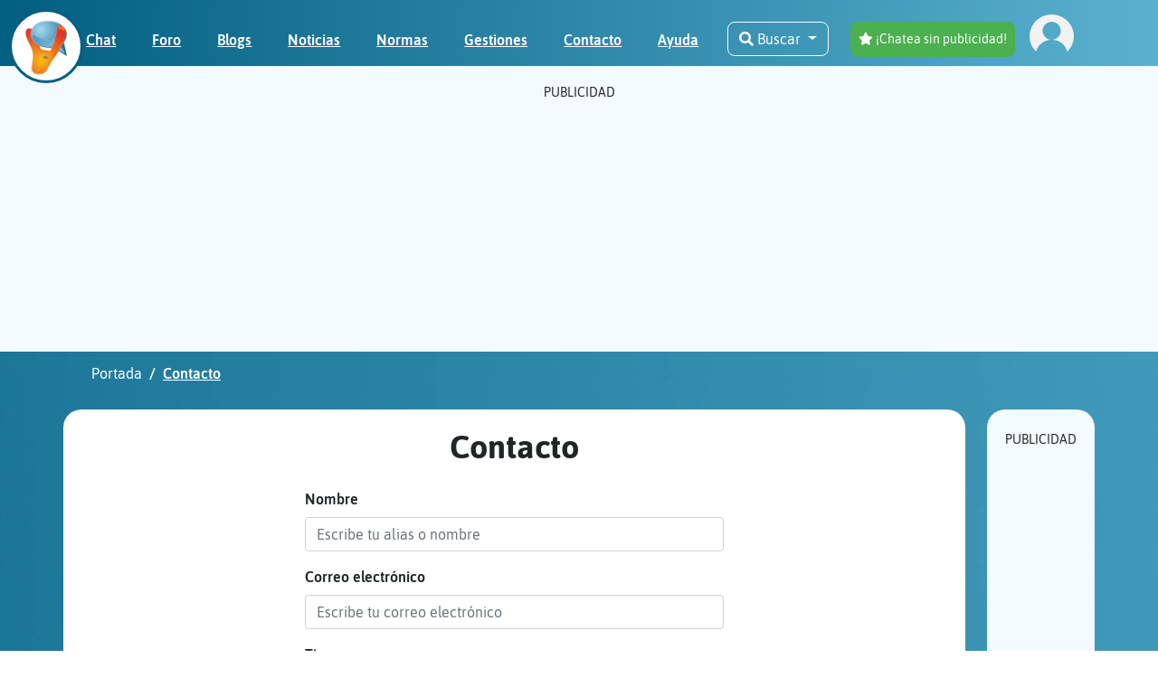

--- FILE ---
content_type: text/css
request_url: https://massariuscdn.com/pubs/chathispano/index.css
body_size: 648
content:
/* Massarius publisher CSS styles */

.kiwi-messagelist-item-ms {
    overflow: hidden;
    width: 100%;
    -webkit-user-select: text;
    -moz-user-select: text;
    -ms-user-select: text;
    user-select: text;
}

@media (max-Width: 600px) {
    #div-gpt-ad-1491474822505-0 {
        margin-bottom: 20px;
    }

    #div-gpt-ad-chathispano_kiwi_bottom {
        margin-top: 20px;
        background-color: lightgray;
        min-height: 320px;
        box-shadow: 5px 5px 10px 2px rgba(0, 0, 0, 0.5);
    }
}

#div-gpt-ad-1489791652562-0 {
    top: 73px;
    position: sticky;
}


body {
    overflow-x: hidden;
}

p.text-muted.pt-0.pb-2 {
    display: none;
}

div[id*=div-gpt-ad]:not(#div-gpt-ad-chathispano_ros_sticky)::before {
    content: "PUBLICIDAD";
    width: 100%;
    display: block;
    text-align: center;
    font-size: 0.875em;
    font-weight: 400;
    color: #6c757d !important;
    margin-bottom: 1em;
}

/* min heights */

/* desktop */
@media screen and (min-width: 769px) {

    /* header ad unit */
    .container-fluid.banner-top.pt-2.pb-2:has(#pubtop > #div-gpt-ad-1489776310120-0) {
        height: 320px;
    }

    #pubtop {
        height: 300px;
        box-sizing: border-box;
    }

    #pubtop>#div-gpt-ad-1489776310120-0 {
        height: 100%;
    }

    /* side1 ad unit */

    .col.col-sm-auto.main-content-right.ml-sm-4.mt-4.mt-sm-0.bg-neutral3.rounded:has(#pubright > #div-gpt-ad-1489677647865-0) {
        min-width: 300px;
    }

    #pubright:has(#div-gpt-ad-1489677647865-0) {
        height: 640px;
        position: sticky;
        top: 90px;
        background-color: #efe5e5;
    }

    /* top ad unit */
    #top>#div-gpt-ad-1491474822505-0 {
        height: 153px;
    }

    /* bottom ad unit */
    #div-gpt-ad-chathispano_kiwi_bottom {
        height: 300px;
    }

    /* post ad units */
    #div-gpt-ad-1509902003389-0,
    #div-gpt-ad-1509902266961-0,
    #div-gpt-ad-1509902359237-0 {
        height: 300px;
    }

}


/* phone */
@media screen and (max-width: 768px) {

    #div-gpt-ad-1489791652562-0,
    #div-gpt-ad-1511474953866-0 {
        display: none !important;
    }

    /* header ad unit */
    .container-fluid.banner-top.pt-2.pb-2:has(#pubtop > #div-gpt-ad-1489776310120-0) {
        height: 160px;
        background-color: #efe5e5;
    }

    #pubtop {
        height: 100%;
        box-sizing: border-box;
    }

    #pubtop>#div-gpt-ad-1489776310120-0 {
        height: 100%;
    }

    /* side1 ad unit */

    .col.col-sm-auto.main-content-right.ml-sm-4.mt-4.mt-sm-0.bg-neutral3.rounded:has(#pubright > #div-gpt-ad-1489677647865-0) {
        min-width: 300px;
    }

    #pubright:has(#div-gpt-ad-1489677647865-0) {
        height: 640px;
        background-color: #efe5e5;
    }

    #div-gpt-ad-1489677647865-0 {
        position: sticky;
        top: 20px;
    }

    /* top ad unit */
    #top > #div-gpt-ad-1491474822505-0 {
        height: 153px;
    }

    /* bottom ad unit */
    #div-gpt-ad-chathispano_kiwi_bottom {
        height: 300px;
    }


    /* post ad units */
    #div-gpt-ad-1509902003389-0,
    #div-gpt-ad-1509902266961-0,
    #div-gpt-ad-1509902359237-0 {
        height: 370px;
    }
}